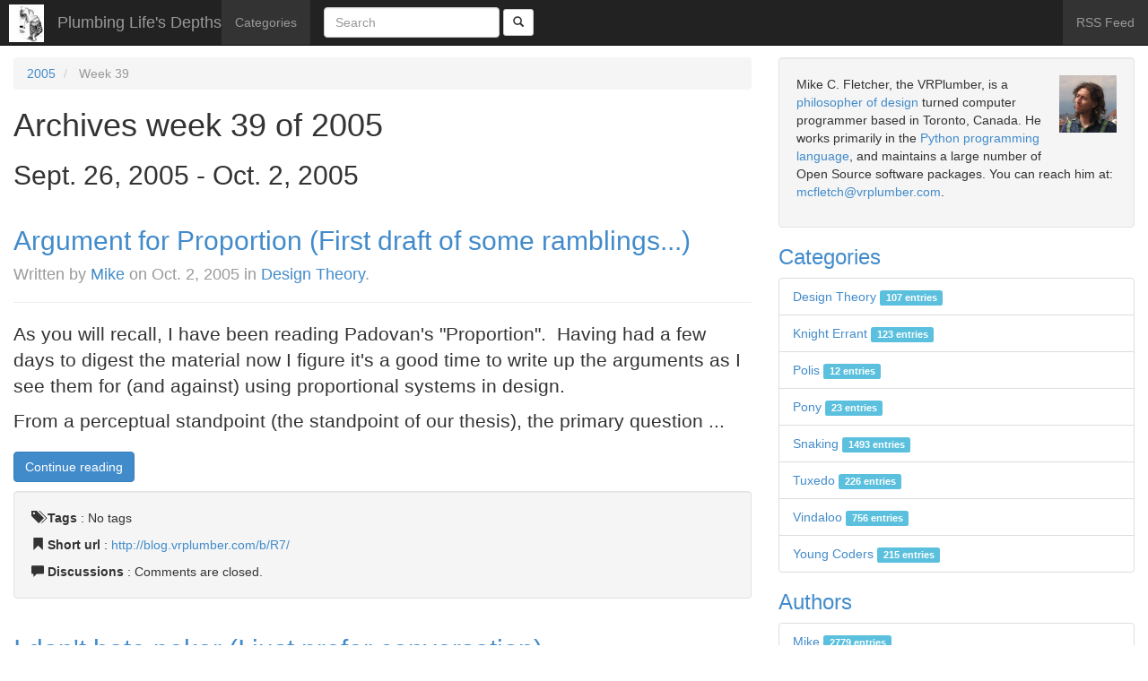

--- FILE ---
content_type: text/html; charset=utf-8
request_url: http://blog.vrplumber.com/b/2005/week/39/
body_size: 9039
content:

<!doctype html>
<html lang="en-us">
  <head>
    <meta charset="utf-8">
    <title>Plumbing Life's Depths - Archives week 39 of 2005</title>
    <meta name="robots" content="follow, all" />
    <meta name="viewport" content="width=device-width, initial-scale=1.0" />
    <meta name="description" content="Archives week 39 of 2005" />
    <meta name="keywords" content="avahi, django, golang, mdns" />
    <meta name="author" content="Mike C. Fletcher" />
    
    <meta name="generator" content="Zinnia 0.20.1.dev0" />

    <link rel="home" href="/b/" />
    <link rel="shortcut icon" href="/static/favicon.ico" />
    
  
    <link rel="index" href="/b/" />
    <link rel="author" type="text/plain" href="/b/humans.txt" />
    <link rel="EditURI" type="application/rsd+xml" href="/b/rsd.xml" />
    <link rel="wlwmanifest" type="application/wlwmanifest+xml" href="/b/wlwmanifest.xml" />
    <link rel="search" type="application/opensearchdescription+xml" title="Plumbing Life's Depths" href="/b/opensearch.xml" />
    <link rel="alternate" type="application/rss+xml" title="RSS Feed of latest entries" href="/b/feeds/" />
    <link rel="alternate" type="application/rss+xml" title="RSS Feed of latest discussions" href="/b/feeds/discussions/" />
    
<link rel="archives" title="Archives September 2024" href="/b/2024/09/" />
<link rel="archives" title="Archives August 2023" href="/b/2023/08/" />
<link rel="archives" title="Archives June 2023" href="/b/2023/06/" />
<link rel="archives" title="Archives May 2023" href="/b/2023/05/" />
<link rel="archives" title="Archives January 2023" href="/b/2023/01/" />
<link rel="archives" title="Archives November 2022" href="/b/2022/11/" />
<link rel="archives" title="Archives August 2022" href="/b/2022/08/" />
<link rel="archives" title="Archives March 2022" href="/b/2022/03/" />
<link rel="archives" title="Archives October 2021" href="/b/2021/10/" />
<link rel="archives" title="Archives August 2021" href="/b/2021/08/" />
<link rel="archives" title="Archives June 2021" href="/b/2021/06/" />
<link rel="archives" title="Archives May 2021" href="/b/2021/05/" />
<link rel="archives" title="Archives February 2021" href="/b/2021/02/" />
<link rel="archives" title="Archives January 2021" href="/b/2021/01/" />
<link rel="archives" title="Archives July 2020" href="/b/2020/07/" />
<link rel="archives" title="Archives June 2020" href="/b/2020/06/" />
<link rel="archives" title="Archives April 2020" href="/b/2020/04/" />
<link rel="archives" title="Archives February 2020" href="/b/2020/02/" />
<link rel="archives" title="Archives January 2020" href="/b/2020/01/" />
<link rel="archives" title="Archives December 2019" href="/b/2019/12/" />
<link rel="archives" title="Archives November 2019" href="/b/2019/11/" />
<link rel="archives" title="Archives May 2019" href="/b/2019/05/" />
<link rel="archives" title="Archives December 2018" href="/b/2018/12/" />
<link rel="archives" title="Archives October 2018" href="/b/2018/10/" />
<link rel="archives" title="Archives August 2018" href="/b/2018/08/" />
<link rel="archives" title="Archives April 2018" href="/b/2018/04/" />
<link rel="archives" title="Archives March 2018" href="/b/2018/03/" />
<link rel="archives" title="Archives February 2018" href="/b/2018/02/" />
<link rel="archives" title="Archives October 2017" href="/b/2017/10/" />
<link rel="archives" title="Archives July 2017" href="/b/2017/07/" />
<link rel="archives" title="Archives June 2017" href="/b/2017/06/" />
<link rel="archives" title="Archives December 2016" href="/b/2016/12/" />
<link rel="archives" title="Archives August 2016" href="/b/2016/08/" />
<link rel="archives" title="Archives July 2016" href="/b/2016/07/" />
<link rel="archives" title="Archives June 2016" href="/b/2016/06/" />
<link rel="archives" title="Archives April 2016" href="/b/2016/04/" />
<link rel="archives" title="Archives March 2016" href="/b/2016/03/" />
<link rel="archives" title="Archives December 2015" href="/b/2015/12/" />
<link rel="archives" title="Archives November 2015" href="/b/2015/11/" />
<link rel="archives" title="Archives October 2015" href="/b/2015/10/" />
<link rel="archives" title="Archives September 2015" href="/b/2015/09/" />
<link rel="archives" title="Archives August 2015" href="/b/2015/08/" />
<link rel="archives" title="Archives July 2015" href="/b/2015/07/" />
<link rel="archives" title="Archives April 2015" href="/b/2015/04/" />
<link rel="archives" title="Archives March 2015" href="/b/2015/03/" />
<link rel="archives" title="Archives January 2015" href="/b/2015/01/" />
<link rel="archives" title="Archives December 2014" href="/b/2014/12/" />
<link rel="archives" title="Archives October 2014" href="/b/2014/10/" />
<link rel="archives" title="Archives September 2014" href="/b/2014/09/" />
<link rel="archives" title="Archives August 2014" href="/b/2014/08/" />
<link rel="archives" title="Archives July 2014" href="/b/2014/07/" />
<link rel="archives" title="Archives June 2014" href="/b/2014/06/" />
<link rel="archives" title="Archives May 2014" href="/b/2014/05/" />
<link rel="archives" title="Archives April 2014" href="/b/2014/04/" />
<link rel="archives" title="Archives March 2014" href="/b/2014/03/" />
<link rel="archives" title="Archives February 2014" href="/b/2014/02/" />
<link rel="archives" title="Archives January 2014" href="/b/2014/01/" />
<link rel="archives" title="Archives December 2013" href="/b/2013/12/" />
<link rel="archives" title="Archives November 2013" href="/b/2013/11/" />
<link rel="archives" title="Archives October 2013" href="/b/2013/10/" />
<link rel="archives" title="Archives September 2013" href="/b/2013/09/" />
<link rel="archives" title="Archives August 2013" href="/b/2013/08/" />
<link rel="archives" title="Archives July 2013" href="/b/2013/07/" />
<link rel="archives" title="Archives June 2013" href="/b/2013/06/" />
<link rel="archives" title="Archives May 2013" href="/b/2013/05/" />
<link rel="archives" title="Archives January 2013" href="/b/2013/01/" />
<link rel="archives" title="Archives December 2012" href="/b/2012/12/" />
<link rel="archives" title="Archives November 2012" href="/b/2012/11/" />
<link rel="archives" title="Archives October 2012" href="/b/2012/10/" />
<link rel="archives" title="Archives September 2012" href="/b/2012/09/" />
<link rel="archives" title="Archives July 2012" href="/b/2012/07/" />
<link rel="archives" title="Archives June 2012" href="/b/2012/06/" />
<link rel="archives" title="Archives May 2012" href="/b/2012/05/" />
<link rel="archives" title="Archives April 2012" href="/b/2012/04/" />
<link rel="archives" title="Archives March 2012" href="/b/2012/03/" />
<link rel="archives" title="Archives February 2012" href="/b/2012/02/" />
<link rel="archives" title="Archives January 2012" href="/b/2012/01/" />
<link rel="archives" title="Archives December 2011" href="/b/2011/12/" />
<link rel="archives" title="Archives November 2011" href="/b/2011/11/" />
<link rel="archives" title="Archives October 2011" href="/b/2011/10/" />
<link rel="archives" title="Archives September 2011" href="/b/2011/09/" />
<link rel="archives" title="Archives August 2011" href="/b/2011/08/" />
<link rel="archives" title="Archives July 2011" href="/b/2011/07/" />
<link rel="archives" title="Archives June 2011" href="/b/2011/06/" />
<link rel="archives" title="Archives May 2011" href="/b/2011/05/" />
<link rel="archives" title="Archives April 2011" href="/b/2011/04/" />
<link rel="archives" title="Archives March 2011" href="/b/2011/03/" />
<link rel="archives" title="Archives February 2011" href="/b/2011/02/" />
<link rel="archives" title="Archives November 2010" href="/b/2010/11/" />
<link rel="archives" title="Archives October 2010" href="/b/2010/10/" />
<link rel="archives" title="Archives September 2010" href="/b/2010/09/" />
<link rel="archives" title="Archives August 2010" href="/b/2010/08/" />
<link rel="archives" title="Archives June 2010" href="/b/2010/06/" />
<link rel="archives" title="Archives May 2010" href="/b/2010/05/" />
<link rel="archives" title="Archives April 2010" href="/b/2010/04/" />
<link rel="archives" title="Archives March 2010" href="/b/2010/03/" />
<link rel="archives" title="Archives February 2010" href="/b/2010/02/" />
<link rel="archives" title="Archives January 2010" href="/b/2010/01/" />
<link rel="archives" title="Archives December 2009" href="/b/2009/12/" />
<link rel="archives" title="Archives November 2009" href="/b/2009/11/" />
<link rel="archives" title="Archives October 2009" href="/b/2009/10/" />
<link rel="archives" title="Archives September 2009" href="/b/2009/09/" />
<link rel="archives" title="Archives August 2009" href="/b/2009/08/" />
<link rel="archives" title="Archives July 2009" href="/b/2009/07/" />
<link rel="archives" title="Archives June 2009" href="/b/2009/06/" />
<link rel="archives" title="Archives May 2009" href="/b/2009/05/" />
<link rel="archives" title="Archives April 2009" href="/b/2009/04/" />
<link rel="archives" title="Archives March 2009" href="/b/2009/03/" />
<link rel="archives" title="Archives February 2009" href="/b/2009/02/" />
<link rel="archives" title="Archives January 2009" href="/b/2009/01/" />
<link rel="archives" title="Archives December 2008" href="/b/2008/12/" />
<link rel="archives" title="Archives November 2008" href="/b/2008/11/" />
<link rel="archives" title="Archives October 2008" href="/b/2008/10/" />
<link rel="archives" title="Archives September 2008" href="/b/2008/09/" />
<link rel="archives" title="Archives August 2008" href="/b/2008/08/" />
<link rel="archives" title="Archives July 2008" href="/b/2008/07/" />
<link rel="archives" title="Archives June 2008" href="/b/2008/06/" />
<link rel="archives" title="Archives May 2008" href="/b/2008/05/" />
<link rel="archives" title="Archives April 2008" href="/b/2008/04/" />
<link rel="archives" title="Archives March 2008" href="/b/2008/03/" />
<link rel="archives" title="Archives February 2008" href="/b/2008/02/" />
<link rel="archives" title="Archives January 2008" href="/b/2008/01/" />
<link rel="archives" title="Archives December 2007" href="/b/2007/12/" />
<link rel="archives" title="Archives November 2007" href="/b/2007/11/" />
<link rel="archives" title="Archives October 2007" href="/b/2007/10/" />
<link rel="archives" title="Archives September 2007" href="/b/2007/09/" />
<link rel="archives" title="Archives August 2007" href="/b/2007/08/" />
<link rel="archives" title="Archives July 2007" href="/b/2007/07/" />
<link rel="archives" title="Archives June 2007" href="/b/2007/06/" />
<link rel="archives" title="Archives May 2007" href="/b/2007/05/" />
<link rel="archives" title="Archives April 2007" href="/b/2007/04/" />
<link rel="archives" title="Archives March 2007" href="/b/2007/03/" />
<link rel="archives" title="Archives February 2007" href="/b/2007/02/" />
<link rel="archives" title="Archives January 2007" href="/b/2007/01/" />
<link rel="archives" title="Archives December 2006" href="/b/2006/12/" />
<link rel="archives" title="Archives November 2006" href="/b/2006/11/" />
<link rel="archives" title="Archives October 2006" href="/b/2006/10/" />
<link rel="archives" title="Archives September 2006" href="/b/2006/09/" />
<link rel="archives" title="Archives August 2006" href="/b/2006/08/" />
<link rel="archives" title="Archives July 2006" href="/b/2006/07/" />
<link rel="archives" title="Archives June 2006" href="/b/2006/06/" />
<link rel="archives" title="Archives May 2006" href="/b/2006/05/" />
<link rel="archives" title="Archives April 2006" href="/b/2006/04/" />
<link rel="archives" title="Archives March 2006" href="/b/2006/03/" />
<link rel="archives" title="Archives February 2006" href="/b/2006/02/" />
<link rel="archives" title="Archives January 2006" href="/b/2006/01/" />
<link rel="archives" title="Archives December 2005" href="/b/2005/12/" />
<link rel="archives" title="Archives November 2005" href="/b/2005/11/" />
<link rel="archives" title="Archives October 2005" href="/b/2005/10/" />
<link rel="archives" title="Archives September 2005" href="/b/2005/09/" />
<link rel="archives" title="Archives August 2005" href="/b/2005/08/" />
<link rel="archives" title="Archives July 2005" href="/b/2005/07/" />
<link rel="archives" title="Archives June 2005" href="/b/2005/06/" />
<link rel="archives" title="Archives May 2005" href="/b/2005/05/" />
<link rel="archives" title="Archives April 2005" href="/b/2005/04/" />
<link rel="archives" title="Archives March 2005" href="/b/2005/03/" />
<link rel="archives" title="Archives February 2005" href="/b/2005/02/" />
<link rel="archives" title="Archives January 2005" href="/b/2005/01/" />
<link rel="archives" title="Archives December 2004" href="/b/2004/12/" />
<link rel="archives" title="Archives November 2004" href="/b/2004/11/" />
<link rel="archives" title="Archives October 2004" href="/b/2004/10/" />
<link rel="archives" title="Archives September 2004" href="/b/2004/09/" />
<link rel="archives" title="Archives August 2004" href="/b/2004/08/" />
<link rel="archives" title="Archives July 2004" href="/b/2004/07/" />
<link rel="archives" title="Archives June 2004" href="/b/2004/06/" />
<link rel="archives" title="Archives May 2004" href="/b/2004/05/" />
<link rel="archives" title="Archives April 2004" href="/b/2004/04/" />
<link rel="archives" title="Archives March 2004" href="/b/2004/03/" />
<link rel="archives" title="Archives February 2004" href="/b/2004/02/" />



  
  
  

    
    <link rel="stylesheet" href="/static/zinnia_bootstrap/bootstrap/css/bootstrap.min.css" />
    <link rel="stylesheet" href="/static/zinnia_vrplumber_theme/css/site.css" />
  </head>
  <body class="zinnia entry-list paginated page-1 archive date week year-2005 month-09 week-39">
    <nav class="navbar navbar-default navbar-fixed-top navbar-inverse" role="navigation">
    <div class="navbar-header">
      <button type="button" class="navbar-toggle" data-toggle="collapse" data-target=".navbar-collapse">
        <span class="sr-only">Toggle navigation</span>
        <span class="icon-bar"></span>
        <span class="icon-bar"></span>
        <span class="icon-bar"></span>
      </button>
      <img src="/static/zinnia_vrplumber_theme/img/ruminations.jpg" class="pull-left" />
      <a href="/b/" title="Plumbing Life's Depths" class="navbar-brand" rel="home">
        Plumbing Life's Depths
      </a>
    </div>
    <div class="collapse navbar-collapse navbar-ex1-collapse">
      <ul class="nav navbar-nav navbar-left">
        
        <li >
          <a href="/b/categories/" title="Category list">
            Categories
          </a>
        </li>
        <li class="divider-vertical"></li>
      </ul>
      <form method="get" action="/b/search/" class="navbar-form navbar-left">
        <div class="form-group">
          <input type="text" class="search-query form-control" placeholder="Search" name="pattern" value="" />
        </div>
        <button type="submit" name="submit" class="btn btn-default btn-sm">
          <span class="glyphicon glyphicon-search"></span>
        </button>
      </form>
      <ul class="nav navbar-nav navbar-right">
        <li>
          <a href="/b/feeds/" title="RSS Feed of latest entries" class="feeds">
            RSS Feed
          </a>
        </li>
      </ul>
    </div>
    </nav>
    
    <div class="container page-content" style="max-width: initial">
      <div class="row">
        <div id="content" class="hfeed col-xs-12 col-sm-8 col-md-8 col-lg-8">
          
  <ul class="breadcrumb">
  
  <li >
    
    <a href="/b/2005/" title="2005">2005</a>
    
  </li>
  
  <li class="active">
    
    Week 39
    
  </li>
  
</ul>


          


<h1>Archives week 39 of 2005</h1>
<h2>Sept. 26, 2005 - Oct. 2, 2005</h2>




  
  
<article id="entry-979" class="hentry">
  
  <header class="entry-header page-header">
    <h2 class="entry-title">
    
      <a href="/b/2005/10/02/argument-for-proportion-first/" title="Argument for Proportion (First draft of some ramblings...)" rel="bookmark">
        Argument for Proportion (First draft of some&nbsp;ramblings...)
      </a>
    
    
      <br />
      <small class="entry-info">
        
        
        
        Written by
        
        <span class="vcard author">
          <a href="/b/authors/mcfletch/" class="fn url" rel="author"
             title="Show all Mike's entries">Mike</a></span>
        
        on
        
        
        
        
        <time class="published" datetime="2005-10-02T23:43:48-05:00" pubdate="pubdate">Oct. 2, 2005</time>
        
        
        
        
        in
        
        <a href="/b/categories/design-theory/"
           title="Show all entries in Design Theory"
           rel="tag category">Design Theory</a>.
        
        
      </small>
    
    </h2>
    
    <p class="entry-last-update" style="display: none;">
      Last update on <time class="updated" datetime="2005-10-02T23:43:48-05:00">Oct. 2, 2005</time>.
    </p>
    
  </header>
  

  
  <div class="entry-body">
    
    
    
    
    <div class="entry-content lead">
      <div class="coreblog">
                <p>As you will recall, I have been
reading Padovan's "Proportion".&nbsp; Having had a few days to
digest the material now I figure it's a good time to write up the
arguments as I see them for (and against) using proportional systems in
design.</p>
<p>From a perceptual standpoint
(the standpoint of our thesis), the primary question ...</p></div>
    </div>
    
    
    
    <p class="continue-reading">
      <a href="/b/2005/10/02/argument-for-proportion-first/"
         title="96% of Argument for Proportion (First draft of some ramblings...) still remains to read."
         rel="bookmark" class="btn btn-primary">
        Continue reading
      </a>
    </p>
    
    
  </div>
  

  
  <footer class="entry-footer well">
    
    <p class="entry-tags">
      <span class="glyphicon glyphicon-tags"></span> <strong>Tags</strong> :
      
      <span>No tags</span>
      
    </p>
    
    
    <p class="entry-shorturl">
      <span class="glyphicon glyphicon-bookmark"></span> <strong>Short url</strong> :
      <a href="http://blog.vrplumber.com/b/R7/"
         title="Short URL to Argument for Proportion (First draft of some ramblings...)"
         rel="shortlink">
        http://blog.vrplumber.com/b/R7/
      </a>
    </p>
    
    
    <p class="entry-discussions">
      <span class="glyphicon glyphicon-comment"></span> <strong>Discussions</strong> :
      
      
      
      
      Comments are closed.
      
      
      
      
      
      
      
      
      
      
      
      
      
      
    </p>
    
  </footer>
  
</article>


  
  
<article id="entry-978" class="hentry">
  
  <header class="entry-header page-header">
    <h2 class="entry-title">
    
      <a href="/b/2005/10/02/i-dont-hate-poker/" title="I don&#x27;t hate poker (I just prefer conversation)" rel="bookmark">
        I don&#x27;t hate poker (I just prefer&nbsp;conversation)
      </a>
    
    
      <br />
      <small class="entry-info">
        
        
        
        Written by
        
        <span class="vcard author">
          <a href="/b/authors/mcfletch/" class="fn url" rel="author"
             title="Show all Mike's entries">Mike</a></span>
        
        on
        
        
        
        
        <time class="published" datetime="2005-10-02T01:35:00-05:00" pubdate="pubdate">Oct. 2, 2005</time>
        
        
        
        
        in
        
        <a href="/b/categories/vindaloo/"
           title="Show all entries in Vindaloo"
           rel="tag category">Vindaloo</a>.
        
        
      </small>
    
    </h2>
    
    <p class="entry-last-update" style="display: none;">
      Last update on <time class="updated" datetime="2005-10-02T01:35:00-05:00">Oct. 2, 2005</time>.
    </p>
    
  </header>
  

  
  <div class="entry-body">
    
    
    
    
    <div class="entry-content lead">
      <p><div class="coreblog"><br>                Shane (darned poker addict) managed to start up a game during what was supposed to be an evening of coffee and chatting about lives, universes and whatnot.  It was okay I suppose, but when you've got that many people playing (well, actually, always) it gets dull.  And I won, for the people who were out ...</div></p>
    </div>
    
    
    
    <p class="continue-reading">
      <a href="/b/2005/10/02/i-dont-hate-poker/"
         title="48% of I don&#x27;t hate poker (I just prefer conversation) still remains to read."
         rel="bookmark" class="btn btn-primary">
        Continue reading
      </a>
    </p>
    
    
  </div>
  

  
  <footer class="entry-footer well">
    
    <p class="entry-tags">
      <span class="glyphicon glyphicon-tags"></span> <strong>Tags</strong> :
      
      <span>No tags</span>
      
    </p>
    
    
    <p class="entry-shorturl">
      <span class="glyphicon glyphicon-bookmark"></span> <strong>Short url</strong> :
      <a href="http://blog.vrplumber.com/b/R6/"
         title="Short URL to I don&#x27;t hate poker (I just prefer conversation)"
         rel="shortlink">
        http://blog.vrplumber.com/b/R6/
      </a>
    </p>
    
    
    <p class="entry-discussions">
      <span class="glyphicon glyphicon-comment"></span> <strong>Discussions</strong> :
      
      
      
      <a href="/b/2005/10/02/i-dont-hate-poker/#comments"
         title="Comments on I don&#x27;t hate poker (I just prefer conversation)">
        1 comment
      </a>
      
      
      
      
      
      
      
      
      
      
      
      
      
    </p>
    
  </footer>
  
</article>


  
  
<article id="entry-977" class="hentry">
  
  <header class="entry-header page-header">
    <h2 class="entry-title">
    
      <a href="/b/2005/10/01/to-pycon-or-not/" title="To PyCon, or not to PyCon? (Priorities?)" rel="bookmark">
        To PyCon, or not to PyCon?&nbsp;(Priorities?)
      </a>
    
    
      <br />
      <small class="entry-info">
        
        
        
        Written by
        
        <span class="vcard author">
          <a href="/b/authors/mcfletch/" class="fn url" rel="author"
             title="Show all Mike's entries">Mike</a></span>
        
        on
        
        
        
        
        <time class="published" datetime="2005-10-01T15:55:25-05:00" pubdate="pubdate">Oct. 1, 2005</time>
        
        
        
        
        in
        
        <a href="/b/categories/snaking/"
           title="Show all entries in Snaking"
           rel="tag category">Snaking</a>.
        
        
      </small>
    
    </h2>
    
    <p class="entry-last-update" style="display: none;">
      Last update on <time class="updated" datetime="2005-10-01T15:55:25-05:00">Oct. 1, 2005</time>.
    </p>
    
  </header>
  

  
  <div class="entry-body">
    
    
    
    
    <div class="entry-content lead">
      <p><div class="coreblog"><br>                It's weird, but I'm seriously considering skipping PyCon this year.  Why?  Well, because I need to focus my energies on academic and research interests.  It's weird because a month ago I was thinking about proposing multiple talks, tutorials and the like and just assuming I would go.<!-- br --><br><!-- br --><br>Maybe go to a design theory conference somewhere ...</!--></!--></div></p>
    </div>
    
    
    
    <p class="continue-reading">
      <a href="/b/2005/10/01/to-pycon-or-not/"
         title="10% of To PyCon, or not to PyCon? (Priorities?) still remains to read."
         rel="bookmark" class="btn btn-primary">
        Continue reading
      </a>
    </p>
    
    
  </div>
  

  
  <footer class="entry-footer well">
    
    <p class="entry-tags">
      <span class="glyphicon glyphicon-tags"></span> <strong>Tags</strong> :
      
      <span>No tags</span>
      
    </p>
    
    
    <p class="entry-shorturl">
      <span class="glyphicon glyphicon-bookmark"></span> <strong>Short url</strong> :
      <a href="http://blog.vrplumber.com/b/R5/"
         title="Short URL to To PyCon, or not to PyCon? (Priorities?)"
         rel="shortlink">
        http://blog.vrplumber.com/b/R5/
      </a>
    </p>
    
    
    <p class="entry-discussions">
      <span class="glyphicon glyphicon-comment"></span> <strong>Discussions</strong> :
      
      
      
      <a href="/b/2005/10/01/to-pycon-or-not/#comments"
         title="Comments on To PyCon, or not to PyCon? (Priorities?)">
        1 comment
      </a>
      
      
      
      
      
      
      
      
      
      
      
      
      
    </p>
    
  </footer>
  
</article>


  
  
<article id="entry-976" class="hentry">
  
  <header class="entry-header page-header">
    <h2 class="entry-title">
    
      <a href="/b/2005/10/01/and-the-ugly-junkies/" title="And the ugly junkies... (Old VRML99 shot from the holodesk display...)" rel="bookmark">
        And the ugly junkies... (Old VRML99 shot from the holodesk&nbsp;display...)
      </a>
    
    
      <br />
      <small class="entry-info">
        
        
        
        Written by
        
        <span class="vcard author">
          <a href="/b/authors/mcfletch/" class="fn url" rel="author"
             title="Show all Mike's entries">Mike</a></span>
        
        on
        
        
        
        
        <time class="published" datetime="2005-10-01T01:59:05-05:00" pubdate="pubdate">Oct. 1, 2005</time>
        
        
        
        
        in
        
        <a href="/b/categories/snaking/"
           title="Show all entries in Snaking"
           rel="tag category">Snaking</a>.
        
        
      </small>
    
    </h2>
    
    <p class="entry-last-update" style="display: none;">
      Last update on <time class="updated" datetime="2005-10-01T01:59:05-05:00">Oct. 1, 2005</time>.
    </p>
    
  </header>
  

  
  <div class="entry-body">
    
    
    
    
    <div class="entry-content lead">
      <p><div class="coreblog"><br>                Was just wondering if I'd find any screenshots of Holodesk still floating about the net (google images is so cool) and stumbled across <a href="http://jerry.c-lab.de/vrml99/daily/friday/holodeskBig.jpg">this</a> old shot from the VRML99 conference.  I looked so wolfmanish back then.  There's a <a href="http://www.c5.cl/ieinvestiga/actas/ribie2000/posters/291/">screenshot</a> from what looks like a survey of software, I don't recognise the particular content, likely they ...</div></p>
    </div>
    
    
    
    <p class="continue-reading">
      <a href="/b/2005/10/01/and-the-ugly-junkies/"
         title="25% of And the ugly junkies... (Old VRML99 shot from the holodesk display...) still remains to read."
         rel="bookmark" class="btn btn-primary">
        Continue reading
      </a>
    </p>
    
    
  </div>
  

  
  <footer class="entry-footer well">
    
    <p class="entry-tags">
      <span class="glyphicon glyphicon-tags"></span> <strong>Tags</strong> :
      
      <span>No tags</span>
      
    </p>
    
    
    <p class="entry-shorturl">
      <span class="glyphicon glyphicon-bookmark"></span> <strong>Short url</strong> :
      <a href="http://blog.vrplumber.com/b/R4/"
         title="Short URL to And the ugly junkies... (Old VRML99 shot from the holodesk display...)"
         rel="shortlink">
        http://blog.vrplumber.com/b/R4/
      </a>
    </p>
    
    
    <p class="entry-discussions">
      <span class="glyphicon glyphicon-comment"></span> <strong>Discussions</strong> :
      
      
      
      
      Comments are closed.
      
      
      
      
      
      
      
      
      
      
      
      
      
      
    </p>
    
  </footer>
  
</article>


  
  
<article id="entry-975" class="hentry">
  
  <header class="entry-header page-header">
    <h2 class="entry-title">
    
      <a href="/b/2005/10/01/for-the-beauty-junkies/" title="For the beauty junkies in the crowd (Snaps of flowers and the like...)" rel="bookmark">
        For the beauty junkies in the crowd (Snaps of flowers and the&nbsp;like...)
      </a>
    
    
      <br />
      <small class="entry-info">
        
        
        
        Written by
        
        <span class="vcard author">
          <a href="/b/authors/mcfletch/" class="fn url" rel="author"
             title="Show all Mike's entries">Mike</a></span>
        
        on
        
        
        
        
        <time class="published" datetime="2005-10-01T00:32:07-05:00" pubdate="pubdate">Oct. 1, 2005</time>
        
        
        
        
        in
        
        <a href="/b/categories/vindaloo/"
           title="Show all entries in Vindaloo"
           rel="tag category">Vindaloo</a>.
        
        
      </small>
    
    </h2>
    
    <p class="entry-last-update" style="display: none;">
      Last update on <time class="updated" datetime="2005-10-01T00:32:07-05:00">Oct. 1, 2005</time>.
    </p>
    
  </header>
  

  
  <div class="entry-body">
    
    
    
    
    <div class="entry-content lead">
      <p><div class="coreblog"><br>                <a href="http://www.vrplumber.com/pictures/uoft/IMG_2384.JPG"><img src="http://www.vrplumber.com/pictures/uoft/thumbs/IMG_2384.JPG"></a><a href="http://www.vrplumber.com/pictures/uoft/IMG_2386.JPG"><img src="http://www.vrplumber.com/pictures/uoft/thumbs/IMG_2386.JPG"></a><a href="http://www.vrplumber.com/pictures/uoft/IMG_2387.JPG"><img src="http://www.vrplumber.com/pictures/uoft/thumbs/IMG_2387.JPG"></a><a href="http://www.vrplumber.com/pictures/uoft/IMG_2388.JPG"><img src="http://www.vrplumber.com/pictures/uoft/thumbs/IMG_2388.JPG"></a><a href="http://www.vrplumber.com/pictures/uoft/IMG_2389.JPG"><img src="http://www.vrplumber.com/pictures/uoft/thumbs/IMG_2389.JPG"></a><a href="http://www.vrplumber.com/pictures/uoft/IMG_2392.JPG"><img src="http://www.vrplumber.com/pictures/uoft/thumbs/IMG_2392.JPG"></a><!-- br --><br><!-- br --><br>While I was out I took a few snaps of buildings and flowers.  Nothing too exciting, mostly just vibrant end-of-summer colours and a couple of older buildings on the University of Toronto campus.  The shots are all on the <a href="http://www.vrplumber.com/eyecandy/">eye-candy page</a> for those wanting more.<br>       </div></p>
    </div>
    
    
    
    
  </div>
  

  
  <footer class="entry-footer well">
    
    <p class="entry-tags">
      <span class="glyphicon glyphicon-tags"></span> <strong>Tags</strong> :
      
      <span>No tags</span>
      
    </p>
    
    
    <p class="entry-shorturl">
      <span class="glyphicon glyphicon-bookmark"></span> <strong>Short url</strong> :
      <a href="http://blog.vrplumber.com/b/R3/"
         title="Short URL to For the beauty junkies in the crowd (Snaps of flowers and the like...)"
         rel="shortlink">
        http://blog.vrplumber.com/b/R3/
      </a>
    </p>
    
    
    <p class="entry-discussions">
      <span class="glyphicon glyphicon-comment"></span> <strong>Discussions</strong> :
      
      
      
      
      Comments are closed.
      
      
      
      
      
      
      
      
      
      
      
      
      
      
    </p>
    
  </footer>
  
</article>


  
  
<article id="entry-974" class="hentry">
  
  <header class="entry-header page-header">
    <h2 class="entry-title">
    
      <a href="/b/2005/09/30/fall-of-proportion-to/" title="Fall of Proportion to Van der Laan (Finishing off the book (and another) at Starbucks...)" rel="bookmark">
        Fall of Proportion to Van der Laan (Finishing off the book (and another) at&nbsp;Starbucks...)
      </a>
    
    
      <br />
      <small class="entry-info">
        
        
        
        Written by
        
        <span class="vcard author">
          <a href="/b/authors/mcfletch/" class="fn url" rel="author"
             title="Show all Mike's entries">Mike</a></span>
        
        on
        
        
        
        
        <time class="published" datetime="2005-09-30T23:28:16-05:00" pubdate="pubdate">Sept. 30, 2005</time>
        
        
        
        
        in
        
        <a href="/b/categories/design-theory/"
           title="Show all entries in Design Theory"
           rel="tag category">Design Theory</a>.
        
        
      </small>
    
    </h2>
    
    <p class="entry-last-update" style="display: none;">
      Last update on <time class="updated" datetime="2005-09-30T23:28:16-05:00">Sept. 30, 2005</time>.
    </p>
    
  </header>
  

  
  <div class="entry-body">
    
    
    
    
    <div class="entry-content lead">
      <p><div class="coreblog"><br>                Finished off the Padovan book "Proportion" today.  Last hundred pages or so went rather faster than the rest of the book.  Rough notes follow:<br>       </div></p>
    </div>
    
    
    
    
  </div>
  

  
  <footer class="entry-footer well">
    
    <p class="entry-tags">
      <span class="glyphicon glyphicon-tags"></span> <strong>Tags</strong> :
      
      <span>No tags</span>
      
    </p>
    
    
    <p class="entry-shorturl">
      <span class="glyphicon glyphicon-bookmark"></span> <strong>Short url</strong> :
      <a href="http://blog.vrplumber.com/b/R2/"
         title="Short URL to Fall of Proportion to Van der Laan (Finishing off the book (and another) at Starbucks...)"
         rel="shortlink">
        http://blog.vrplumber.com/b/R2/
      </a>
    </p>
    
    
    <p class="entry-discussions">
      <span class="glyphicon glyphicon-comment"></span> <strong>Discussions</strong> :
      
      
      
      
      Comments are closed.
      
      
      
      
      
      
      
      
      
      
      
      
      
      
    </p>
    
  </footer>
  
</article>


  
  
<article id="entry-1085" class="hentry">
  
  <header class="entry-header page-header">
    <h2 class="entry-title">
    
      <a href="/b/2005/09/30/a-scam/" title="A scam" rel="bookmark">
        A&nbsp;scam
      </a>
    
    
      <br />
      <small class="entry-info">
        
        
        
        Written by
        
        <span class="vcard author">
          <a href="/b/authors/mcfletch/" class="fn url" rel="author"
             title="Show all Mike's entries">Mike</a></span>
        
        on
        
        
        
        
        <time class="published" datetime="2005-09-30T22:29:54-05:00" pubdate="pubdate">Sept. 30, 2005</time>
        
        
        
        
        in
        
        <a href="/b/categories/vindaloo/"
           title="Show all entries in Vindaloo"
           rel="tag category">Vindaloo</a>.
        
        
      </small>
    
    </h2>
    
    <p class="entry-last-update" style="display: none;">
      Last update on <time class="updated" datetime="2005-09-30T22:29:54-05:00">Sept. 30, 2005</time>.
    </p>
    
  </header>
  

  
  <div class="entry-body">
    
    
    
    
    <div class="entry-content lead">
      <p><div class="coreblog"><br>                Such a scam<!-- br --><br>He mutters<!-- br --><br>Walking into Starbucks<br>       </div></p>
    </div>
    
    
    
    
  </div>
  

  
  <footer class="entry-footer well">
    
    <p class="entry-tags">
      <span class="glyphicon glyphicon-tags"></span> <strong>Tags</strong> :
      
      <span>No tags</span>
      
    </p>
    
    
    <p class="entry-shorturl">
      <span class="glyphicon glyphicon-bookmark"></span> <strong>Short url</strong> :
      <a href="http://blog.vrplumber.com/b/U5/"
         title="Short URL to A scam"
         rel="shortlink">
        http://blog.vrplumber.com/b/U5/
      </a>
    </p>
    
    
    <p class="entry-discussions">
      <span class="glyphicon glyphicon-comment"></span> <strong>Discussions</strong> :
      
      
      
      
      Comments are closed.
      
      
      
      
      
      
      
      
      
      
      
      
      
      
    </p>
    
  </footer>
  
</article>


  
  
<article id="entry-1084" class="hentry">
  
  <header class="entry-header page-header">
    <h2 class="entry-title">
    
      <a href="/b/2005/09/30/the-hum/" title="The hum" rel="bookmark">
        The&nbsp;hum
      </a>
    
    
      <br />
      <small class="entry-info">
        
        
        
        Written by
        
        <span class="vcard author">
          <a href="/b/authors/mcfletch/" class="fn url" rel="author"
             title="Show all Mike's entries">Mike</a></span>
        
        on
        
        
        
        
        <time class="published" datetime="2005-09-30T22:28:20-05:00" pubdate="pubdate">Sept. 30, 2005</time>
        
        
        
        
        in
        
        <a href="/b/categories/vindaloo/"
           title="Show all entries in Vindaloo"
           rel="tag category">Vindaloo</a>.
        
        
      </small>
    
    </h2>
    
    <p class="entry-last-update" style="display: none;">
      Last update on <time class="updated" datetime="2005-09-30T22:28:20-05:00">Sept. 30, 2005</time>.
    </p>
    
  </header>
  

  
  <div class="entry-body">
    
    
    
    
    <div class="entry-content lead">
      <p><div class="coreblog"><br>                The pleased<!-- br --><br>Half-amused hum<!-- br --><br>Of modern woman<!-- br --><br>When a door<!-- br --><br>Opens before her<br>       </div></p>
    </div>
    
    
    
    
  </div>
  

  
  <footer class="entry-footer well">
    
    <p class="entry-tags">
      <span class="glyphicon glyphicon-tags"></span> <strong>Tags</strong> :
      
      <span>No tags</span>
      
    </p>
    
    
    <p class="entry-shorturl">
      <span class="glyphicon glyphicon-bookmark"></span> <strong>Short url</strong> :
      <a href="http://blog.vrplumber.com/b/U4/"
         title="Short URL to The hum"
         rel="shortlink">
        http://blog.vrplumber.com/b/U4/
      </a>
    </p>
    
    
    <p class="entry-discussions">
      <span class="glyphicon glyphicon-comment"></span> <strong>Discussions</strong> :
      
      
      
      
      Comments are closed.
      
      
      
      
      
      
      
      
      
      
      
      
      
      
    </p>
    
  </footer>
  
</article>


  
  
<article id="entry-1083" class="hentry">
  
  <header class="entry-header page-header">
    <h2 class="entry-title">
    
      <a href="/b/2005/09/30/probably-need-to-fork/" title="Probably need to fork mxTextTools (Need the non-recursive rewrite to be part of the SimpleParse distro...)" rel="bookmark">
        Probably need to fork mxTextTools (Need the non-recursive rewrite to be part of the SimpleParse&nbsp;distro...)
      </a>
    
    
      <br />
      <small class="entry-info">
        
        
        
        Written by
        
        <span class="vcard author">
          <a href="/b/authors/mcfletch/" class="fn url" rel="author"
             title="Show all Mike's entries">Mike</a></span>
        
        on
        
        
        
        
        <time class="published" datetime="2005-09-30T21:52:02-05:00" pubdate="pubdate">Sept. 30, 2005</time>
        
        
        
        
        in
        
        <a href="/b/categories/snaking/"
           title="Show all entries in Snaking"
           rel="tag category">Snaking</a>.
        
        
      </small>
    
    </h2>
    
    <p class="entry-last-update" style="display: none;">
      Last update on <time class="updated" datetime="2005-09-30T21:52:02-05:00">Sept. 30, 2005</time>.
    </p>
    
  </header>
  

  
  <div class="entry-body">
    
    
    
    
    <div class="entry-content lead">
      <p><div class="coreblog"><br>                I've been waiting a long time for mxTextTools 2.1, and I guess I have to accept that it's not going to move forward and take it under my own (rather over-crowded) wing if SimpleParse is going to move forward.<!-- br --><br><!-- br --><br>I'd really rather not, but a patch-set for a multiple-years-old "experimental" release that's only linked from ...</!--></!--></div></p>
    </div>
    
    
    
    <p class="continue-reading">
      <a href="/b/2005/09/30/probably-need-to-fork/"
         title="38% of Probably need to fork mxTextTools (Need the non-recursive rewrite to be part of the SimpleParse distro...) still remains to read."
         rel="bookmark" class="btn btn-primary">
        Continue reading
      </a>
    </p>
    
    
  </div>
  

  
  <footer class="entry-footer well">
    
    <p class="entry-tags">
      <span class="glyphicon glyphicon-tags"></span> <strong>Tags</strong> :
      
      <span>No tags</span>
      
    </p>
    
    
    <p class="entry-shorturl">
      <span class="glyphicon glyphicon-bookmark"></span> <strong>Short url</strong> :
      <a href="http://blog.vrplumber.com/b/U3/"
         title="Short URL to Probably need to fork mxTextTools (Need the non-recursive rewrite to be part of the SimpleParse distro...)"
         rel="shortlink">
        http://blog.vrplumber.com/b/U3/
      </a>
    </p>
    
    
    <p class="entry-discussions">
      <span class="glyphicon glyphicon-comment"></span> <strong>Discussions</strong> :
      
      
      
      <a href="/b/2005/09/30/probably-need-to-fork/#comments"
         title="Comments on Probably need to fork mxTextTools (Need the non-recursive rewrite to be part of the SimpleParse distro...)">
        3 comments
      </a>
      
      
      
      
      
      
      
      
      
      
      
      
      
    </p>
    
  </footer>
  
</article>


  
  
<article id="entry-1082" class="hentry">
  
  <header class="entry-header page-header">
    <h2 class="entry-title">
    
      <a href="/b/2005/09/29/pause-before-the-last/" title="Pause before the last big feature (Stabilising the code for a few weeks)" rel="bookmark">
        Pause before the last big feature (Stabilising the code for a few&nbsp;weeks)
      </a>
    
    
      <br />
      <small class="entry-info">
        
        
        
        Written by
        
        <span class="vcard author">
          <a href="/b/authors/mcfletch/" class="fn url" rel="author"
             title="Show all Mike's entries">Mike</a></span>
        
        on
        
        
        
        
        <time class="published" datetime="2005-09-29T19:01:48-05:00" pubdate="pubdate">Sept. 29, 2005</time>
        
        
        
        
        in
        
        <a href="/b/categories/snaking/"
           title="Show all entries in Snaking"
           rel="tag category">Snaking</a>.
        
        
      </small>
    
    </h2>
    
    <p class="entry-last-update" style="display: none;">
      Last update on <time class="updated" datetime="2005-09-29T19:01:48-05:00">Sept. 29, 2005</time>.
    </p>
    
  </header>
  

  
  <div class="entry-body">
    
    
    
    
    <div class="entry-content lead">
      <p><div class="coreblog"><br>                Well, today was (almost) the end of the first work-week under the new schedule.  I spent the bulk of the day on cleanup and fixes, this is mostly because I'm expecting the next big task to take a few weeks, and I don't want to be backtracking to fix things in the meantime.<!-- br --><br><!-- br --><br>That big ...</!--></!--></div></p>
    </div>
    
    
    
    <p class="continue-reading">
      <a href="/b/2005/09/29/pause-before-the-last/"
         title="68% of Pause before the last big feature (Stabilising the code for a few weeks) still remains to read."
         rel="bookmark" class="btn btn-primary">
        Continue reading
      </a>
    </p>
    
    
  </div>
  

  
  <footer class="entry-footer well">
    
    <p class="entry-tags">
      <span class="glyphicon glyphicon-tags"></span> <strong>Tags</strong> :
      
      <span>No tags</span>
      
    </p>
    
    
    <p class="entry-shorturl">
      <span class="glyphicon glyphicon-bookmark"></span> <strong>Short url</strong> :
      <a href="http://blog.vrplumber.com/b/U2/"
         title="Short URL to Pause before the last big feature (Stabilising the code for a few weeks)"
         rel="shortlink">
        http://blog.vrplumber.com/b/U2/
      </a>
    </p>
    
    
    <p class="entry-discussions">
      <span class="glyphicon glyphicon-comment"></span> <strong>Discussions</strong> :
      
      
      
      
      Comments are closed.
      
      
      
      
      
      
      
      
      
      
      
      
      
      
    </p>
    
  </footer>
  
</article>






  
<nav>
  <ul class="pagination">
    

    
    <li class="page active">
      
      <a href="#">1</a>
      
    </li>
    
    <li class="page ">
      
      <a href="?page=2"
         title="Entries page 2">2</a>
      
    </li>
    

    

    

    
    <li class="page next">
      <a href="?page=2"
         title="More old entries">&raquo;</a>
    </li>
    
  </ul>
</nav>






<h2>Daily archives</h2>
<ul>
  
  <li>
    <a href="/b/2005/09/26/" rel="archives">Sept. 26, 2005</a>
  </li>
  
  <li>
    <a href="/b/2005/09/27/" rel="archives">Sept. 27, 2005</a>
  </li>
  
  <li>
    <a href="/b/2005/09/28/" rel="archives">Sept. 28, 2005</a>
  </li>
  
  <li>
    <a href="/b/2005/09/29/" rel="archives">Sept. 29, 2005</a>
  </li>
  
  <li>
    <a href="/b/2005/09/30/" rel="archives">Sept. 30, 2005</a>
  </li>
  
  <li>
    <a href="/b/2005/10/01/" rel="archives">Oct. 1, 2005</a>
  </li>
  
  <li>
    <a href="/b/2005/10/02/" rel="archives">Oct. 2, 2005</a>
  </li>
  
</ul>


<h3>Previous week</h3>
<p>
  <a href="/b/2005/week/38/" rel="archives">
    Week 38 of 2005
  </a>
</p>


<h3>Next week</h3>
<p>
  <a href="/b/2005/week/40/" rel="archives">
    Week 40 of 2005
  </a>
</p>

<h3>Archives</h3>
<ul>
  <li>
    <a href="/b/2005/" rel="archives">2005</a>
  </li>
  <li>
    <a href="/b/2005/09/" rel="archives">September 2005</a>
  </li>
<ul>



        </div>
        <div id="sidebar" class="col-xs-12 col-sm-4 col-md-4 col-lg-4">
          <div id="widget-welcome" class="widget well">
            <img src="/static/zinnia_vrplumber_theme/img/headshot-64.png" class="lead pull-right" />
            <p>
                Mike C. Fletcher, the VRPlumber, is a 
                <a href="http://www.vrplumber.com/texts/index.html">philosopher of design</a> 
                turned computer programmer based in Toronto, Canada.  
                He works primarily in the 
                <a href="http://www.vrplumber.com/programming">Python programming language</a>, 
                and maintains a large number of Open Source software packages.
                You can reach him at: 
                <a title="Email the VRPlumber" href="mailto:mcfletch@vrplumber.com">mcfletch@vrplumber.com</a>.
            </p>
          </div>
          

<div id="widget-categories" class="widget">
  <h3>
    <a href="/b/categories/">Categories</a>
  </h3>
  
<ul class="category-root list-group">
  
  <li class="list-group-item">
    <a href="/b/categories/design-theory/"
       title="Show all entries in Design Theory">Design Theory
      <span class="label label-info">
        107 entries
      </span>
    </a>
  </li>
  
  <li class="list-group-item">
    <a href="/b/categories/knight/"
       title="Show all entries in Knight Errant">Knight Errant
      <span class="label label-info">
        123 entries
      </span>
    </a>
  </li>
  
  <li class="list-group-item">
    <a href="/b/categories/polis/"
       title="Show all entries in Polis">Polis
      <span class="label label-info">
        12 entries
      </span>
    </a>
  </li>
  
  <li class="list-group-item">
    <a href="/b/categories/snaking/pony/"
       title="Show all entries in Pony">Pony
      <span class="label label-info">
        23 entries
      </span>
    </a>
  </li>
  
  <li class="list-group-item">
    <a href="/b/categories/snaking/"
       title="Show all entries in Snaking">Snaking
      <span class="label label-info">
        1493 entries
      </span>
    </a>
  </li>
  
  <li class="list-group-item">
    <a href="/b/categories/tuxedo/"
       title="Show all entries in Tuxedo">Tuxedo
      <span class="label label-info">
        226 entries
      </span>
    </a>
  </li>
  
  <li class="list-group-item">
    <a href="/b/categories/vindaloo/"
       title="Show all entries in Vindaloo">Vindaloo
      <span class="label label-info">
        756 entries
      </span>
    </a>
  </li>
  
  <li class="list-group-item">
    <a href="/b/categories/laptop/"
       title="Show all entries in Young Coders">Young Coders
      <span class="label label-info">
        215 entries
      </span>
    </a>
  </li>
  
</ul>

</div>
<div id="widget-authors" class="widget">
  <h3>
    <a href="/b/authors/">Authors</a>
  </h3>
  
<ul class="list-group authors">
  
  <li class="vcard list-group-item">
    <a href="/b/authors/mcfletch/"
       title="Show all Mike's entries"
       class="fn url">Mike
      <span class="label label-info">
        2779 entries
      </span>
    </a>
  </li>
  
</ul>

</div>

<div id="widget-recents" class="widget">
  <h3>Recent entries</h3>
  
<ul class="list-group">
  
  <li class="list-group-item">
    <a href="/b/2024/09/29/interesting-memory-leak-with-python-312-for-pyopengl-accelerate/" title="Interesting Memory Leak with Python 3.12 for PyOpenGL-accelerate" rel="bookmark">Interesting Memory Leak with Python 3.12 for PyOpenGL-accelerate</a>
  </li>
  
  <li class="list-group-item">
    <a href="/b/2023/08/07/ubuntu-2204-python-312-pip-is-broken/" title="Ubuntu 22.04 Python 3.12 pip is broken" rel="bookmark">Ubuntu 22.04 Python 3.12 pip is broken</a>
  </li>
  
  <li class="list-group-item">
    <a href="/b/2023/06/18/what-is-pythonic-typing-for-there-exists-some-plugin-that-provides-an-adapter-for-x/" title="What is Pythonic Typing for &quot;There exists some plugin that provides an Adapter for X&quot;" rel="bookmark">What is Pythonic Typing for &quot;There exists some plugin that provides an Adapter for X&quot;</a>
  </li>
  
  <li class="list-group-item">
    <a href="/b/2023/05/21/automating-binary-wheel-builds/" title="PyOpenGL 3.1.7 Building Now" rel="bookmark">PyOpenGL 3.1.7 Building Now</a>
  </li>
  
  <li class="list-group-item">
    <a href="/b/2023/01/05/weird-regressions-in-egl-setups/" title="Weird regressions in EGL setups" rel="bookmark">Weird regressions in EGL setups</a>
  </li>
  
</ul>

</div>
<div id="widget-comments" class="widget">
  <h3>Recent comments</h3>
  
<ul class="list-group">
  
  <li class="list-group-item">
    
    <a href="/b/2023/01/05/weird-regressions-in-egl-setups/#comment-85533-by-mike-fletcher"
       title="Comment on Weird regressions in EGL setups">
      Mike Fletcher in
      Weird regressions in EGL setups
    </a>
    
  </li>
  
  <li class="list-group-item">
    
    <a href="/b/2020/06/07/trying-out-deepspeech-accessibility/#comment-78924-by-mike-c-fletcher"
       title="Comment on Listener v2, using DeepSpeech for Coding on Linux">
      Mike C. Fletcher in
      Listener v2, using DeepSpeech for Coding on Linux
    </a>
    
  </li>
  
  <li class="list-group-item">
    
    <a href="/b/2020/06/12/auto-link-host-provided-package-virtualenv/#comment-78906-by-mike-c-fletcher"
       title="Comment on Auto-link a Host-provided Package into a Virtualenv">
      Mike C. Fletcher in
      Auto-link a Host-provided Package into a Virtualenv
    </a>
    
  </li>
  
  <li class="list-group-item">
    
    <a href="/b/2020/06/12/auto-link-host-provided-package-virtualenv/#comment-78905-by-f"
       title="Comment on Auto-link a Host-provided Package into a Virtualenv">
      F in
      Auto-link a Host-provided Package into a Virtualenv
    </a>
    
  </li>
  
  <li class="list-group-item">
    
    <a href="/b/2017/10/31/dell-manages-top-exploding-battery-thing/#comment-78901-by-vida-de-empreendedor-digital"
       title="Comment on Dell Manages to top the Exploding Battery thing [Fixed]">
      Vida de Empreendedor Digital in
      Dell Manages to top the Exploding Battery thing [Fixed]
    </a>
    
  </li>
  
</ul>

</div>
<div id="widget-randoms" class="widget">
  <h3>Random entries</h3>
  
<ul class="list-group">
  
  <li class="list-group-item">
    <a href="/b/2011/03/14/convert-nosetests-xml-to/" title="Convert nosetests xml to html (hack)" rel="bookmark">Convert nosetests xml to html (hack)</a>
  </li>
  
  <li class="list-group-item">
    <a href="/b/2006/01/22/hard-warrior/" title="Hard Warrior" rel="bookmark">Hard Warrior</a>
  </li>
  
  <li class="list-group-item">
    <a href="/b/2013/05/24/blog-rebooted/" title="Blog Rebooted" rel="bookmark">Blog Rebooted</a>
  </li>
  
  <li class="list-group-item">
    <a href="/b/2006/08/28/no-hacking-this-evening/" title="No hacking this evening (Plans deferred again...)" rel="bookmark">No hacking this evening (Plans deferred again...)</a>
  </li>
  
  <li class="list-group-item">
    <a href="/b/2012/09/26/prevent-pulseaudio-from-becoming/" title="Prevent PulseAudio from becoming the Default ALSA Device" rel="bookmark">Prevent PulseAudio from becoming the Default ALSA Device</a>
  </li>
  
</ul>

</div>


        </div>
      </div>
    </div>
    <footer class="container">
      <p>Powered by <a href="http://www.djangoproject.com">Django</a> and <a href="https://github.com/Fantomas42/django-blog-zinnia">Zinnia 0.20.1.dev0</a>.</p>
    </footer>
    <script type="text/javascript" src="/static/zinnia_bootstrap/assets/js/jquery.js"></script>
    <script type="text/javascript" src="/static/zinnia_bootstrap/bootstrap/js/bootstrap.min.js"></script>
  </body>
</html>
